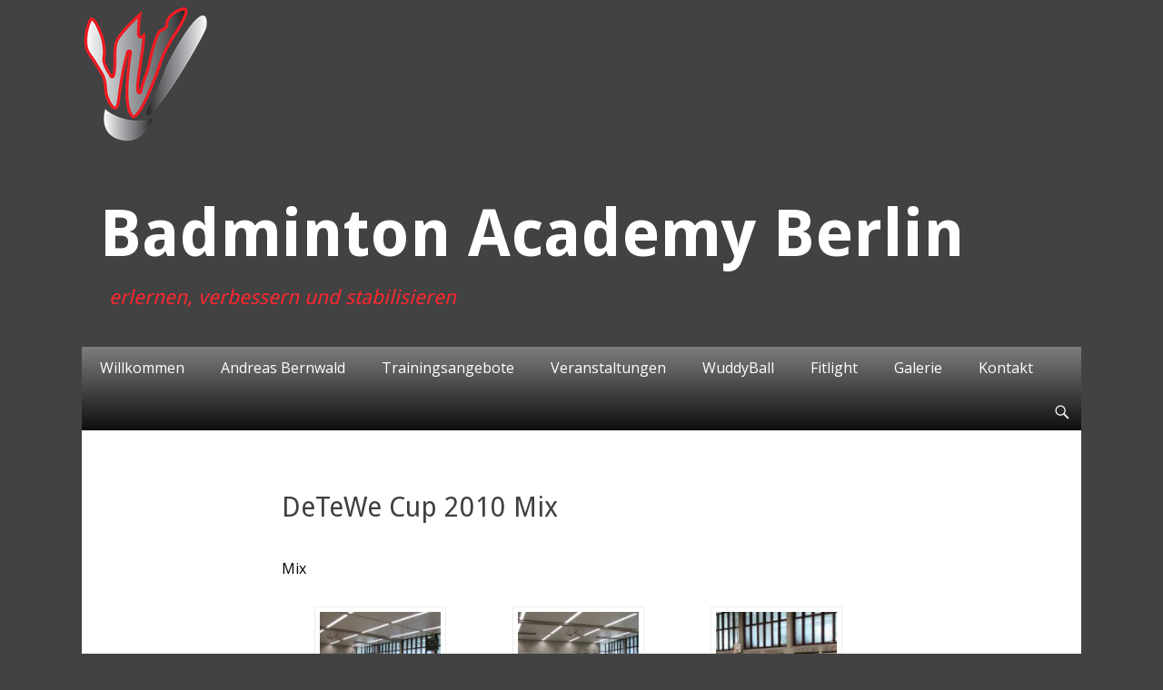

--- FILE ---
content_type: text/html; charset=UTF-8
request_url: http://www.training-badminton.de/events/detewe-cup-2010-mix/
body_size: 68931
content:
		<!DOCTYPE html>
		<html lang="de">
		
<head>
		<meta charset="UTF-8">
		<meta name="viewport" content="width=device-width, initial-scale=1, minimum-scale=1">
		<link rel="profile" href="http://gmpg.org/xfn/11">
		<link rel="pingback" href="http://www.training-badminton.de/xmlrpc.php">
		<title>DeTeWe Cup 2010 Mix &#8211; Badminton Academy Berlin</title>
<meta name='robots' content='max-image-preview:large' />
	<style>img:is([sizes="auto" i], [sizes^="auto," i]) { contain-intrinsic-size: 3000px 1500px }</style>
	<link rel='dns-prefetch' href='//fonts.googleapis.com' />
<link rel="alternate" type="application/rss+xml" title="Badminton Academy Berlin &raquo; Feed" href="http://www.training-badminton.de/feed/" />
<link rel="alternate" type="application/rss+xml" title="Badminton Academy Berlin &raquo; Kommentar-Feed" href="http://www.training-badminton.de/comments/feed/" />
<script type="text/javascript">
/* <![CDATA[ */
window._wpemojiSettings = {"baseUrl":"https:\/\/s.w.org\/images\/core\/emoji\/15.0.3\/72x72\/","ext":".png","svgUrl":"https:\/\/s.w.org\/images\/core\/emoji\/15.0.3\/svg\/","svgExt":".svg","source":{"concatemoji":"http:\/\/www.training-badminton.de\/wp-includes\/js\/wp-emoji-release.min.js?ver=6.7.4"}};
/*! This file is auto-generated */
!function(i,n){var o,s,e;function c(e){try{var t={supportTests:e,timestamp:(new Date).valueOf()};sessionStorage.setItem(o,JSON.stringify(t))}catch(e){}}function p(e,t,n){e.clearRect(0,0,e.canvas.width,e.canvas.height),e.fillText(t,0,0);var t=new Uint32Array(e.getImageData(0,0,e.canvas.width,e.canvas.height).data),r=(e.clearRect(0,0,e.canvas.width,e.canvas.height),e.fillText(n,0,0),new Uint32Array(e.getImageData(0,0,e.canvas.width,e.canvas.height).data));return t.every(function(e,t){return e===r[t]})}function u(e,t,n){switch(t){case"flag":return n(e,"\ud83c\udff3\ufe0f\u200d\u26a7\ufe0f","\ud83c\udff3\ufe0f\u200b\u26a7\ufe0f")?!1:!n(e,"\ud83c\uddfa\ud83c\uddf3","\ud83c\uddfa\u200b\ud83c\uddf3")&&!n(e,"\ud83c\udff4\udb40\udc67\udb40\udc62\udb40\udc65\udb40\udc6e\udb40\udc67\udb40\udc7f","\ud83c\udff4\u200b\udb40\udc67\u200b\udb40\udc62\u200b\udb40\udc65\u200b\udb40\udc6e\u200b\udb40\udc67\u200b\udb40\udc7f");case"emoji":return!n(e,"\ud83d\udc26\u200d\u2b1b","\ud83d\udc26\u200b\u2b1b")}return!1}function f(e,t,n){var r="undefined"!=typeof WorkerGlobalScope&&self instanceof WorkerGlobalScope?new OffscreenCanvas(300,150):i.createElement("canvas"),a=r.getContext("2d",{willReadFrequently:!0}),o=(a.textBaseline="top",a.font="600 32px Arial",{});return e.forEach(function(e){o[e]=t(a,e,n)}),o}function t(e){var t=i.createElement("script");t.src=e,t.defer=!0,i.head.appendChild(t)}"undefined"!=typeof Promise&&(o="wpEmojiSettingsSupports",s=["flag","emoji"],n.supports={everything:!0,everythingExceptFlag:!0},e=new Promise(function(e){i.addEventListener("DOMContentLoaded",e,{once:!0})}),new Promise(function(t){var n=function(){try{var e=JSON.parse(sessionStorage.getItem(o));if("object"==typeof e&&"number"==typeof e.timestamp&&(new Date).valueOf()<e.timestamp+604800&&"object"==typeof e.supportTests)return e.supportTests}catch(e){}return null}();if(!n){if("undefined"!=typeof Worker&&"undefined"!=typeof OffscreenCanvas&&"undefined"!=typeof URL&&URL.createObjectURL&&"undefined"!=typeof Blob)try{var e="postMessage("+f.toString()+"("+[JSON.stringify(s),u.toString(),p.toString()].join(",")+"));",r=new Blob([e],{type:"text/javascript"}),a=new Worker(URL.createObjectURL(r),{name:"wpTestEmojiSupports"});return void(a.onmessage=function(e){c(n=e.data),a.terminate(),t(n)})}catch(e){}c(n=f(s,u,p))}t(n)}).then(function(e){for(var t in e)n.supports[t]=e[t],n.supports.everything=n.supports.everything&&n.supports[t],"flag"!==t&&(n.supports.everythingExceptFlag=n.supports.everythingExceptFlag&&n.supports[t]);n.supports.everythingExceptFlag=n.supports.everythingExceptFlag&&!n.supports.flag,n.DOMReady=!1,n.readyCallback=function(){n.DOMReady=!0}}).then(function(){return e}).then(function(){var e;n.supports.everything||(n.readyCallback(),(e=n.source||{}).concatemoji?t(e.concatemoji):e.wpemoji&&e.twemoji&&(t(e.twemoji),t(e.wpemoji)))}))}((window,document),window._wpemojiSettings);
/* ]]> */
</script>
<style id='wp-emoji-styles-inline-css' type='text/css'>

	img.wp-smiley, img.emoji {
		display: inline !important;
		border: none !important;
		box-shadow: none !important;
		height: 1em !important;
		width: 1em !important;
		margin: 0 0.07em !important;
		vertical-align: -0.1em !important;
		background: none !important;
		padding: 0 !important;
	}
</style>
<link rel='stylesheet' id='wp-block-library-css' href='http://www.training-badminton.de/wp-includes/css/dist/block-library/style.min.css?ver=6.7.4' type='text/css' media='all' />
<style id='classic-theme-styles-inline-css' type='text/css'>
/*! This file is auto-generated */
.wp-block-button__link{color:#fff;background-color:#32373c;border-radius:9999px;box-shadow:none;text-decoration:none;padding:calc(.667em + 2px) calc(1.333em + 2px);font-size:1.125em}.wp-block-file__button{background:#32373c;color:#fff;text-decoration:none}
</style>
<style id='global-styles-inline-css' type='text/css'>
:root{--wp--preset--aspect-ratio--square: 1;--wp--preset--aspect-ratio--4-3: 4/3;--wp--preset--aspect-ratio--3-4: 3/4;--wp--preset--aspect-ratio--3-2: 3/2;--wp--preset--aspect-ratio--2-3: 2/3;--wp--preset--aspect-ratio--16-9: 16/9;--wp--preset--aspect-ratio--9-16: 9/16;--wp--preset--color--black: #000000;--wp--preset--color--cyan-bluish-gray: #abb8c3;--wp--preset--color--white: #ffffff;--wp--preset--color--pale-pink: #f78da7;--wp--preset--color--vivid-red: #cf2e2e;--wp--preset--color--luminous-vivid-orange: #ff6900;--wp--preset--color--luminous-vivid-amber: #fcb900;--wp--preset--color--light-green-cyan: #7bdcb5;--wp--preset--color--vivid-green-cyan: #00d084;--wp--preset--color--pale-cyan-blue: #8ed1fc;--wp--preset--color--vivid-cyan-blue: #0693e3;--wp--preset--color--vivid-purple: #9b51e0;--wp--preset--gradient--vivid-cyan-blue-to-vivid-purple: linear-gradient(135deg,rgba(6,147,227,1) 0%,rgb(155,81,224) 100%);--wp--preset--gradient--light-green-cyan-to-vivid-green-cyan: linear-gradient(135deg,rgb(122,220,180) 0%,rgb(0,208,130) 100%);--wp--preset--gradient--luminous-vivid-amber-to-luminous-vivid-orange: linear-gradient(135deg,rgba(252,185,0,1) 0%,rgba(255,105,0,1) 100%);--wp--preset--gradient--luminous-vivid-orange-to-vivid-red: linear-gradient(135deg,rgba(255,105,0,1) 0%,rgb(207,46,46) 100%);--wp--preset--gradient--very-light-gray-to-cyan-bluish-gray: linear-gradient(135deg,rgb(238,238,238) 0%,rgb(169,184,195) 100%);--wp--preset--gradient--cool-to-warm-spectrum: linear-gradient(135deg,rgb(74,234,220) 0%,rgb(151,120,209) 20%,rgb(207,42,186) 40%,rgb(238,44,130) 60%,rgb(251,105,98) 80%,rgb(254,248,76) 100%);--wp--preset--gradient--blush-light-purple: linear-gradient(135deg,rgb(255,206,236) 0%,rgb(152,150,240) 100%);--wp--preset--gradient--blush-bordeaux: linear-gradient(135deg,rgb(254,205,165) 0%,rgb(254,45,45) 50%,rgb(107,0,62) 100%);--wp--preset--gradient--luminous-dusk: linear-gradient(135deg,rgb(255,203,112) 0%,rgb(199,81,192) 50%,rgb(65,88,208) 100%);--wp--preset--gradient--pale-ocean: linear-gradient(135deg,rgb(255,245,203) 0%,rgb(182,227,212) 50%,rgb(51,167,181) 100%);--wp--preset--gradient--electric-grass: linear-gradient(135deg,rgb(202,248,128) 0%,rgb(113,206,126) 100%);--wp--preset--gradient--midnight: linear-gradient(135deg,rgb(2,3,129) 0%,rgb(40,116,252) 100%);--wp--preset--font-size--small: 13px;--wp--preset--font-size--medium: 20px;--wp--preset--font-size--large: 36px;--wp--preset--font-size--x-large: 42px;--wp--preset--spacing--20: 0.44rem;--wp--preset--spacing--30: 0.67rem;--wp--preset--spacing--40: 1rem;--wp--preset--spacing--50: 1.5rem;--wp--preset--spacing--60: 2.25rem;--wp--preset--spacing--70: 3.38rem;--wp--preset--spacing--80: 5.06rem;--wp--preset--shadow--natural: 6px 6px 9px rgba(0, 0, 0, 0.2);--wp--preset--shadow--deep: 12px 12px 50px rgba(0, 0, 0, 0.4);--wp--preset--shadow--sharp: 6px 6px 0px rgba(0, 0, 0, 0.2);--wp--preset--shadow--outlined: 6px 6px 0px -3px rgba(255, 255, 255, 1), 6px 6px rgba(0, 0, 0, 1);--wp--preset--shadow--crisp: 6px 6px 0px rgba(0, 0, 0, 1);}:where(.is-layout-flex){gap: 0.5em;}:where(.is-layout-grid){gap: 0.5em;}body .is-layout-flex{display: flex;}.is-layout-flex{flex-wrap: wrap;align-items: center;}.is-layout-flex > :is(*, div){margin: 0;}body .is-layout-grid{display: grid;}.is-layout-grid > :is(*, div){margin: 0;}:where(.wp-block-columns.is-layout-flex){gap: 2em;}:where(.wp-block-columns.is-layout-grid){gap: 2em;}:where(.wp-block-post-template.is-layout-flex){gap: 1.25em;}:where(.wp-block-post-template.is-layout-grid){gap: 1.25em;}.has-black-color{color: var(--wp--preset--color--black) !important;}.has-cyan-bluish-gray-color{color: var(--wp--preset--color--cyan-bluish-gray) !important;}.has-white-color{color: var(--wp--preset--color--white) !important;}.has-pale-pink-color{color: var(--wp--preset--color--pale-pink) !important;}.has-vivid-red-color{color: var(--wp--preset--color--vivid-red) !important;}.has-luminous-vivid-orange-color{color: var(--wp--preset--color--luminous-vivid-orange) !important;}.has-luminous-vivid-amber-color{color: var(--wp--preset--color--luminous-vivid-amber) !important;}.has-light-green-cyan-color{color: var(--wp--preset--color--light-green-cyan) !important;}.has-vivid-green-cyan-color{color: var(--wp--preset--color--vivid-green-cyan) !important;}.has-pale-cyan-blue-color{color: var(--wp--preset--color--pale-cyan-blue) !important;}.has-vivid-cyan-blue-color{color: var(--wp--preset--color--vivid-cyan-blue) !important;}.has-vivid-purple-color{color: var(--wp--preset--color--vivid-purple) !important;}.has-black-background-color{background-color: var(--wp--preset--color--black) !important;}.has-cyan-bluish-gray-background-color{background-color: var(--wp--preset--color--cyan-bluish-gray) !important;}.has-white-background-color{background-color: var(--wp--preset--color--white) !important;}.has-pale-pink-background-color{background-color: var(--wp--preset--color--pale-pink) !important;}.has-vivid-red-background-color{background-color: var(--wp--preset--color--vivid-red) !important;}.has-luminous-vivid-orange-background-color{background-color: var(--wp--preset--color--luminous-vivid-orange) !important;}.has-luminous-vivid-amber-background-color{background-color: var(--wp--preset--color--luminous-vivid-amber) !important;}.has-light-green-cyan-background-color{background-color: var(--wp--preset--color--light-green-cyan) !important;}.has-vivid-green-cyan-background-color{background-color: var(--wp--preset--color--vivid-green-cyan) !important;}.has-pale-cyan-blue-background-color{background-color: var(--wp--preset--color--pale-cyan-blue) !important;}.has-vivid-cyan-blue-background-color{background-color: var(--wp--preset--color--vivid-cyan-blue) !important;}.has-vivid-purple-background-color{background-color: var(--wp--preset--color--vivid-purple) !important;}.has-black-border-color{border-color: var(--wp--preset--color--black) !important;}.has-cyan-bluish-gray-border-color{border-color: var(--wp--preset--color--cyan-bluish-gray) !important;}.has-white-border-color{border-color: var(--wp--preset--color--white) !important;}.has-pale-pink-border-color{border-color: var(--wp--preset--color--pale-pink) !important;}.has-vivid-red-border-color{border-color: var(--wp--preset--color--vivid-red) !important;}.has-luminous-vivid-orange-border-color{border-color: var(--wp--preset--color--luminous-vivid-orange) !important;}.has-luminous-vivid-amber-border-color{border-color: var(--wp--preset--color--luminous-vivid-amber) !important;}.has-light-green-cyan-border-color{border-color: var(--wp--preset--color--light-green-cyan) !important;}.has-vivid-green-cyan-border-color{border-color: var(--wp--preset--color--vivid-green-cyan) !important;}.has-pale-cyan-blue-border-color{border-color: var(--wp--preset--color--pale-cyan-blue) !important;}.has-vivid-cyan-blue-border-color{border-color: var(--wp--preset--color--vivid-cyan-blue) !important;}.has-vivid-purple-border-color{border-color: var(--wp--preset--color--vivid-purple) !important;}.has-vivid-cyan-blue-to-vivid-purple-gradient-background{background: var(--wp--preset--gradient--vivid-cyan-blue-to-vivid-purple) !important;}.has-light-green-cyan-to-vivid-green-cyan-gradient-background{background: var(--wp--preset--gradient--light-green-cyan-to-vivid-green-cyan) !important;}.has-luminous-vivid-amber-to-luminous-vivid-orange-gradient-background{background: var(--wp--preset--gradient--luminous-vivid-amber-to-luminous-vivid-orange) !important;}.has-luminous-vivid-orange-to-vivid-red-gradient-background{background: var(--wp--preset--gradient--luminous-vivid-orange-to-vivid-red) !important;}.has-very-light-gray-to-cyan-bluish-gray-gradient-background{background: var(--wp--preset--gradient--very-light-gray-to-cyan-bluish-gray) !important;}.has-cool-to-warm-spectrum-gradient-background{background: var(--wp--preset--gradient--cool-to-warm-spectrum) !important;}.has-blush-light-purple-gradient-background{background: var(--wp--preset--gradient--blush-light-purple) !important;}.has-blush-bordeaux-gradient-background{background: var(--wp--preset--gradient--blush-bordeaux) !important;}.has-luminous-dusk-gradient-background{background: var(--wp--preset--gradient--luminous-dusk) !important;}.has-pale-ocean-gradient-background{background: var(--wp--preset--gradient--pale-ocean) !important;}.has-electric-grass-gradient-background{background: var(--wp--preset--gradient--electric-grass) !important;}.has-midnight-gradient-background{background: var(--wp--preset--gradient--midnight) !important;}.has-small-font-size{font-size: var(--wp--preset--font-size--small) !important;}.has-medium-font-size{font-size: var(--wp--preset--font-size--medium) !important;}.has-large-font-size{font-size: var(--wp--preset--font-size--large) !important;}.has-x-large-font-size{font-size: var(--wp--preset--font-size--x-large) !important;}
:where(.wp-block-post-template.is-layout-flex){gap: 1.25em;}:where(.wp-block-post-template.is-layout-grid){gap: 1.25em;}
:where(.wp-block-columns.is-layout-flex){gap: 2em;}:where(.wp-block-columns.is-layout-grid){gap: 2em;}
:root :where(.wp-block-pullquote){font-size: 1.5em;line-height: 1.6;}
</style>
<link rel='stylesheet' id='catchresponsive-fonts-css' href='//fonts.googleapis.com/css?family=Open+Sans%3A300%2C400%2C700%2C300italic%2C400italic%2C700italic%7CDroid+Sans%3A400%2C700&#038;subset=latin%2Clatin-ext' type='text/css' media='all' />
<link rel='stylesheet' id='catchresponsive-style-css' href='http://www.training-badminton.de/wp-content/themes/catch-responsive/style.css?ver=6.7.4' type='text/css' media='all' />
<link rel='stylesheet' id='genericons-css' href='http://www.training-badminton.de/wp-content/themes/catch-responsive/css/genericons/genericons.css?ver=3.4.1' type='text/css' media='all' />
<link rel='stylesheet' id='jquery-sidr-css' href='http://www.training-badminton.de/wp-content/themes/catch-responsive/css/jquery.sidr.light.min.css?ver=2.1.0' type='text/css' media='all' />
<!--[if lt IE 9]>
<script type="text/javascript" src="http://www.training-badminton.de/wp-content/themes/catch-responsive/js/html5.min.js?ver=3.7.3" id="catchresponsive-html5-js"></script>
<![endif]-->
<script type="text/javascript" src="http://www.training-badminton.de/wp-includes/js/jquery/jquery.min.js?ver=3.7.1" id="jquery-core-js"></script>
<script type="text/javascript" src="http://www.training-badminton.de/wp-includes/js/jquery/jquery-migrate.min.js?ver=3.4.1" id="jquery-migrate-js"></script>
<script type="text/javascript" src="http://www.training-badminton.de/wp-content/themes/catch-responsive/js/jquery.sidr.min.js?ver=2.2.1.1" id="jquery-sidr-js"></script>
<script type="text/javascript" src="http://www.training-badminton.de/wp-content/themes/catch-responsive/js/catchresponsive-custom-scripts.min.js" id="catchresponsive-custom-scripts-js"></script>
<link rel="https://api.w.org/" href="http://www.training-badminton.de/wp-json/" /><link rel="alternate" title="JSON" type="application/json" href="http://www.training-badminton.de/wp-json/wp/v2/pages/551" /><link rel="EditURI" type="application/rsd+xml" title="RSD" href="http://www.training-badminton.de/xmlrpc.php?rsd" />
<meta name="generator" content="WordPress 6.7.4" />
<link rel="canonical" href="http://www.training-badminton.de/events/detewe-cup-2010-mix/" />
<link rel='shortlink' href='http://www.training-badminton.de/?p=551' />
<link rel="alternate" title="oEmbed (JSON)" type="application/json+oembed" href="http://www.training-badminton.de/wp-json/oembed/1.0/embed?url=http%3A%2F%2Fwww.training-badminton.de%2Fevents%2Fdetewe-cup-2010-mix%2F" />
<link rel="alternate" title="oEmbed (XML)" type="text/xml+oembed" href="http://www.training-badminton.de/wp-json/oembed/1.0/embed?url=http%3A%2F%2Fwww.training-badminton.de%2Fevents%2Fdetewe-cup-2010-mix%2F&#038;format=xml" />
<!-- refreshing cache --><!-- refreshing cache -->	<style type="text/css">
				.site-title a,
			.site-description {
				color: #ffffff;
			}
		</style>
	<style type="text/css" id="custom-background-css">
body.custom-background { background-color: #424242; }
</style>
	<link rel="icon" href="http://www.training-badminton.de/wp-content/uploads/2017/04/Logo_Wuddy01.png" sizes="32x32" />
<link rel="icon" href="http://www.training-badminton.de/wp-content/uploads/2017/04/Logo_Wuddy01.png" sizes="192x192" />
<link rel="apple-touch-icon" href="http://www.training-badminton.de/wp-content/uploads/2017/04/Logo_Wuddy01.png" />
<meta name="msapplication-TileImage" content="http://www.training-badminton.de/wp-content/uploads/2017/04/Logo_Wuddy01.png" />
		<style type="text/css" id="wp-custom-css">
			/*
Füge deinen eigenen CSS-Code nach diesem Kommentar hinter dem abschließenden Schrägstrich ein. 

Klicke auf das Hilfe-Symbol oben, um mehr zu erfahren.
*/

.site-description {
	color: #fb2830;
}

.nav-primary {
z-index: 0;
}		</style>
		</head>

<body class="page-template-default page page-id-551 page-child parent-pageid-52 custom-background wp-custom-logo no-sidebar content-width excerpt-image-left mobile-menu-one">
		<div id="page" class="hfeed site">
				<header id="masthead" role="banner">
    		<div class="wrapper">
		    
    <div id="mobile-header-left-menu" class="mobile-menu-anchor primary-menu">
        <a href="#mobile-header-left-nav" id="header-left-menu" class="genericon genericon-menu">
            <span class="mobile-menu-text">Menü</span>
        </a>
    </div><!-- #mobile-header-menu -->
    <div id="site-branding" class="logo-left">
				<div id="site-logo"><a href="http://www.training-badminton.de/" class="custom-logo-link" rel="home"><img width="138" height="149" src="http://www.training-badminton.de/wp-content/uploads/2017/04/Logo_Wuddy01.png" class="custom-logo" alt="Badminton Academy Berlin" decoding="async" /></a></div><!-- #site-logo -->
		<div id="site-header">
			<h1 class="site-title"><a href="http://www.training-badminton.de/">Badminton Academy Berlin</a></h1>
			<h2 class="site-description">erlernen, verbessern und stabilisieren</h2>
		</div><!-- #site-header --></div><!-- #site-branding-->	<aside class="sidebar sidebar-header-right widget-area">
		<section class="widget widget_search" id="header-right-search">
			<div class="widget-wrap">
				
<form role="search" method="get" class="search-form" action="http://www.training-badminton.de/">
	<label>
		<span class="screen-reader-text">Suche nach:</span>
		<input type="search" class="search-field" placeholder="Suchen..." value="" name="s" title="Suche nach:">
	</label>
	<input type="submit" class="search-submit" value="Suche">
</form>			</div>
		</section>
			</aside><!-- .sidebar .header-sidebar .widget-area -->
			</div><!-- .wrapper -->
		</header><!-- #masthead -->
			<nav class="nav-primary search-enabled" role="navigation">
        <div class="wrapper">
            <h1 class="assistive-text">Primäres Menü</h1>
            <div class="screen-reader-text skip-link"><a href="#content" title="Springe zum Inhalt">Springe zum Inhalt</a></div>
            <ul id="menu-hauptmenue" class="menu catchresponsive-nav-menu"><li id="menu-item-650" class="menu-item menu-item-type-post_type menu-item-object-page menu-item-home menu-item-650"><a href="http://www.training-badminton.de/">Willkommen</a></li>
<li id="menu-item-3066" class="menu-item menu-item-type-post_type menu-item-object-page menu-item-has-children menu-item-3066"><a href="http://www.training-badminton.de/bernwald/">Andreas Bernwald</a>
<ul class="sub-menu">
	<li id="menu-item-3440" class="menu-item menu-item-type-post_type menu-item-object-page menu-item-3440"><a href="http://www.training-badminton.de/andreas-bernwald-berichte/">Berichte, Interviews &#038; Videos</a></li>
</ul>
</li>
<li id="menu-item-651" class="menu-item menu-item-type-post_type menu-item-object-page menu-item-has-children menu-item-651"><a href="http://www.training-badminton.de/training-angebote/">Trainingsangebote</a>
<ul class="sub-menu">
	<li id="menu-item-662" class="menu-item menu-item-type-post_type menu-item-object-page menu-item-662"><a href="http://www.training-badminton.de/training-angebote/einzeltraining/">Einzeltraining</a></li>
	<li id="menu-item-663" class="menu-item menu-item-type-post_type menu-item-object-page menu-item-663"><a href="http://www.training-badminton.de/training-angebote/gruppentraining/">Gruppentraining</a></li>
	<li id="menu-item-667" class="menu-item menu-item-type-post_type menu-item-object-page menu-item-667"><a href="http://www.training-badminton.de/training-angebote/trainingslager/">Trainingslager</a></li>
	<li id="menu-item-664" class="menu-item menu-item-type-post_type menu-item-object-page menu-item-664"><a href="http://www.training-badminton.de/training-angebote/vereinstraining/">Vereinstraining</a></li>
	<li id="menu-item-665" class="menu-item menu-item-type-post_type menu-item-object-page menu-item-665"><a href="http://www.training-badminton.de/training-angebote/schul-ag-schulprojekte/">Schulprojekte</a></li>
	<li id="menu-item-666" class="menu-item menu-item-type-post_type menu-item-object-page menu-item-666"><a href="http://www.training-badminton.de/training-angebote/turnierplanung/">Turnierplanung</a></li>
</ul>
</li>
<li id="menu-item-3083" class="menu-item menu-item-type-post_type menu-item-object-page menu-item-3083"><a href="http://www.training-badminton.de/veranstaltungen/">Veranstaltungen</a></li>
<li id="menu-item-3292" class="menu-item menu-item-type-post_type menu-item-object-page menu-item-has-children menu-item-3292"><a href="http://www.training-badminton.de/wuddyball/">WuddyBall</a>
<ul class="sub-menu">
	<li id="menu-item-3314" class="menu-item menu-item-type-post_type menu-item-object-page menu-item-3314"><a href="http://www.training-badminton.de/badminton/">Badminton</a></li>
	<li id="menu-item-3313" class="menu-item menu-item-type-post_type menu-item-object-page menu-item-3313"><a href="http://www.training-badminton.de/tennis/">Tennis</a></li>
	<li id="menu-item-3312" class="menu-item menu-item-type-post_type menu-item-object-page menu-item-3312"><a href="http://www.training-badminton.de/golf/">Golf</a></li>
</ul>
</li>
<li id="menu-item-3217" class="menu-item menu-item-type-post_type menu-item-object-page menu-item-3217"><a href="http://www.training-badminton.de/fitlight/">Fitlight</a></li>
<li id="menu-item-3058" class="menu-item menu-item-type-post_type menu-item-object-page current-page-ancestor menu-item-3058"><a href="http://www.training-badminton.de/events/">Galerie</a></li>
<li id="menu-item-3105" class="menu-item menu-item-type-post_type menu-item-object-page menu-item-3105"><a href="http://www.training-badminton.de/kontakt/">Kontakt</a></li>
</ul>                <div id="search-toggle" class="genericon">
                    <a class="screen-reader-text" href="#search-container">Suchen</a>
                </div>

                <div id="search-container" class="displaynone">
                    
<form role="search" method="get" class="search-form" action="http://www.training-badminton.de/">
	<label>
		<span class="screen-reader-text">Suche nach:</span>
		<input type="search" class="search-field" placeholder="Suchen..." value="" name="s" title="Suche nach:">
	</label>
	<input type="submit" class="search-submit" value="Suche">
</form>                </div>
    	</div><!-- .wrapper -->
    </nav><!-- .nav-primary -->
    <!-- Disable Header Image -->		<div id="content" class="site-content">
			<div class="wrapper">
	
	<main id="main" class="site-main" role="main">

		
			
<article id="post-551" class="post-551 page type-page status-publish hentry">
	<!-- Page/Post Single Image Disabled or No Image set in Post Thumbnail -->	<div class="entry-container">
		<header class="entry-header">
			<h1 class="entry-title">DeTeWe Cup 2010 Mix</h1>
		</header><!-- .entry-header -->

		<div class="entry-content">
			<p>Mix</p>

		<style type="text/css">
			#gallery-1 {
				margin: auto;
			}
			#gallery-1 .gallery-item {
				float: left;
				margin-top: 10px;
				text-align: center;
				width: 33%;
			}
			#gallery-1 img {
				border: 2px solid #cfcfcf;
			}
			#gallery-1 .gallery-caption {
				margin-left: 0;
			}
			/* see gallery_shortcode() in wp-includes/media.php */
		</style>
		<div id='gallery-1' class='gallery galleryid-551 gallery-columns-3 gallery-size-thumbnail'><dl class='gallery-item'>
			<dt class='gallery-icon landscape'>
				<a href='http://www.training-badminton.de/wp-content/uploads/2010/07/IMG_1261.jpg'><img decoding="async" width="145" height="145" src="http://www.training-badminton.de/wp-content/uploads/2010/07/IMG_1261-150x150.jpg" class="attachment-thumbnail size-thumbnail" alt="" srcset="http://www.training-badminton.de/wp-content/uploads/2010/07/IMG_1261-150x150.jpg 150w, http://www.training-badminton.de/wp-content/uploads/2010/07/IMG_1261-200x200.jpg 200w" sizes="(max-width: 145px) 100vw, 145px" /></a>
			</dt></dl><dl class='gallery-item'>
			<dt class='gallery-icon landscape'>
				<a href='http://www.training-badminton.de/wp-content/uploads/2010/07/IMG_1262.jpg'><img decoding="async" width="145" height="145" src="http://www.training-badminton.de/wp-content/uploads/2010/07/IMG_1262-150x150.jpg" class="attachment-thumbnail size-thumbnail" alt="" srcset="http://www.training-badminton.de/wp-content/uploads/2010/07/IMG_1262-150x150.jpg 150w, http://www.training-badminton.de/wp-content/uploads/2010/07/IMG_1262-200x200.jpg 200w" sizes="(max-width: 145px) 100vw, 145px" /></a>
			</dt></dl><dl class='gallery-item'>
			<dt class='gallery-icon landscape'>
				<a href='http://www.training-badminton.de/wp-content/uploads/2010/07/IMG_1263.jpg'><img decoding="async" width="145" height="145" src="http://www.training-badminton.de/wp-content/uploads/2010/07/IMG_1263-150x150.jpg" class="attachment-thumbnail size-thumbnail" alt="" srcset="http://www.training-badminton.de/wp-content/uploads/2010/07/IMG_1263-150x150.jpg 150w, http://www.training-badminton.de/wp-content/uploads/2010/07/IMG_1263-200x200.jpg 200w" sizes="(max-width: 145px) 100vw, 145px" /></a>
			</dt></dl><br style="clear: both" /><dl class='gallery-item'>
			<dt class='gallery-icon landscape'>
				<a href='http://www.training-badminton.de/wp-content/uploads/2010/07/IMG_1264.jpg'><img loading="lazy" decoding="async" width="145" height="145" src="http://www.training-badminton.de/wp-content/uploads/2010/07/IMG_1264-150x150.jpg" class="attachment-thumbnail size-thumbnail" alt="" srcset="http://www.training-badminton.de/wp-content/uploads/2010/07/IMG_1264-150x150.jpg 150w, http://www.training-badminton.de/wp-content/uploads/2010/07/IMG_1264-200x200.jpg 200w" sizes="auto, (max-width: 145px) 100vw, 145px" /></a>
			</dt></dl><dl class='gallery-item'>
			<dt class='gallery-icon landscape'>
				<a href='http://www.training-badminton.de/wp-content/uploads/2010/07/IMG_1265.jpg'><img loading="lazy" decoding="async" width="145" height="145" src="http://www.training-badminton.de/wp-content/uploads/2010/07/IMG_1265-150x150.jpg" class="attachment-thumbnail size-thumbnail" alt="" srcset="http://www.training-badminton.de/wp-content/uploads/2010/07/IMG_1265-150x150.jpg 150w, http://www.training-badminton.de/wp-content/uploads/2010/07/IMG_1265-200x200.jpg 200w" sizes="auto, (max-width: 145px) 100vw, 145px" /></a>
			</dt></dl><dl class='gallery-item'>
			<dt class='gallery-icon landscape'>
				<a href='http://www.training-badminton.de/wp-content/uploads/2010/07/IMG_1266.jpg'><img loading="lazy" decoding="async" width="145" height="145" src="http://www.training-badminton.de/wp-content/uploads/2010/07/IMG_1266-150x150.jpg" class="attachment-thumbnail size-thumbnail" alt="" srcset="http://www.training-badminton.de/wp-content/uploads/2010/07/IMG_1266-150x150.jpg 150w, http://www.training-badminton.de/wp-content/uploads/2010/07/IMG_1266-200x200.jpg 200w" sizes="auto, (max-width: 145px) 100vw, 145px" /></a>
			</dt></dl><br style="clear: both" /><dl class='gallery-item'>
			<dt class='gallery-icon landscape'>
				<a href='http://www.training-badminton.de/wp-content/uploads/2010/07/IMG_1267.jpg'><img loading="lazy" decoding="async" width="145" height="145" src="http://www.training-badminton.de/wp-content/uploads/2010/07/IMG_1267-150x150.jpg" class="attachment-thumbnail size-thumbnail" alt="" srcset="http://www.training-badminton.de/wp-content/uploads/2010/07/IMG_1267-150x150.jpg 150w, http://www.training-badminton.de/wp-content/uploads/2010/07/IMG_1267-200x200.jpg 200w" sizes="auto, (max-width: 145px) 100vw, 145px" /></a>
			</dt></dl><dl class='gallery-item'>
			<dt class='gallery-icon landscape'>
				<a href='http://www.training-badminton.de/wp-content/uploads/2010/07/IMG_1268.jpg'><img loading="lazy" decoding="async" width="145" height="145" src="http://www.training-badminton.de/wp-content/uploads/2010/07/IMG_1268-150x150.jpg" class="attachment-thumbnail size-thumbnail" alt="" srcset="http://www.training-badminton.de/wp-content/uploads/2010/07/IMG_1268-150x150.jpg 150w, http://www.training-badminton.de/wp-content/uploads/2010/07/IMG_1268-200x200.jpg 200w" sizes="auto, (max-width: 145px) 100vw, 145px" /></a>
			</dt></dl><dl class='gallery-item'>
			<dt class='gallery-icon landscape'>
				<a href='http://www.training-badminton.de/wp-content/uploads/2010/07/IMG_1269.jpg'><img loading="lazy" decoding="async" width="145" height="145" src="http://www.training-badminton.de/wp-content/uploads/2010/07/IMG_1269-150x150.jpg" class="attachment-thumbnail size-thumbnail" alt="" srcset="http://www.training-badminton.de/wp-content/uploads/2010/07/IMG_1269-150x150.jpg 150w, http://www.training-badminton.de/wp-content/uploads/2010/07/IMG_1269-200x200.jpg 200w" sizes="auto, (max-width: 145px) 100vw, 145px" /></a>
			</dt></dl><br style="clear: both" /><dl class='gallery-item'>
			<dt class='gallery-icon landscape'>
				<a href='http://www.training-badminton.de/wp-content/uploads/2010/07/IMG_1270.jpg'><img loading="lazy" decoding="async" width="145" height="145" src="http://www.training-badminton.de/wp-content/uploads/2010/07/IMG_1270-150x150.jpg" class="attachment-thumbnail size-thumbnail" alt="" srcset="http://www.training-badminton.de/wp-content/uploads/2010/07/IMG_1270-150x150.jpg 150w, http://www.training-badminton.de/wp-content/uploads/2010/07/IMG_1270-200x200.jpg 200w" sizes="auto, (max-width: 145px) 100vw, 145px" /></a>
			</dt></dl><dl class='gallery-item'>
			<dt class='gallery-icon landscape'>
				<a href='http://www.training-badminton.de/wp-content/uploads/2010/07/IMG_1271.jpg'><img loading="lazy" decoding="async" width="145" height="145" src="http://www.training-badminton.de/wp-content/uploads/2010/07/IMG_1271-150x150.jpg" class="attachment-thumbnail size-thumbnail" alt="" srcset="http://www.training-badminton.de/wp-content/uploads/2010/07/IMG_1271-150x150.jpg 150w, http://www.training-badminton.de/wp-content/uploads/2010/07/IMG_1271-200x200.jpg 200w" sizes="auto, (max-width: 145px) 100vw, 145px" /></a>
			</dt></dl><dl class='gallery-item'>
			<dt class='gallery-icon landscape'>
				<a href='http://www.training-badminton.de/wp-content/uploads/2010/07/IMG_1272.jpg'><img loading="lazy" decoding="async" width="145" height="145" src="http://www.training-badminton.de/wp-content/uploads/2010/07/IMG_1272-150x150.jpg" class="attachment-thumbnail size-thumbnail" alt="" srcset="http://www.training-badminton.de/wp-content/uploads/2010/07/IMG_1272-150x150.jpg 150w, http://www.training-badminton.de/wp-content/uploads/2010/07/IMG_1272-200x200.jpg 200w" sizes="auto, (max-width: 145px) 100vw, 145px" /></a>
			</dt></dl><br style="clear: both" /><dl class='gallery-item'>
			<dt class='gallery-icon landscape'>
				<a href='http://www.training-badminton.de/wp-content/uploads/2010/07/IMG_1273.jpg'><img loading="lazy" decoding="async" width="145" height="145" src="http://www.training-badminton.de/wp-content/uploads/2010/07/IMG_1273-150x150.jpg" class="attachment-thumbnail size-thumbnail" alt="" srcset="http://www.training-badminton.de/wp-content/uploads/2010/07/IMG_1273-150x150.jpg 150w, http://www.training-badminton.de/wp-content/uploads/2010/07/IMG_1273-200x200.jpg 200w" sizes="auto, (max-width: 145px) 100vw, 145px" /></a>
			</dt></dl><dl class='gallery-item'>
			<dt class='gallery-icon landscape'>
				<a href='http://www.training-badminton.de/wp-content/uploads/2010/07/IMG_1274.jpg'><img loading="lazy" decoding="async" width="145" height="145" src="http://www.training-badminton.de/wp-content/uploads/2010/07/IMG_1274-150x150.jpg" class="attachment-thumbnail size-thumbnail" alt="" srcset="http://www.training-badminton.de/wp-content/uploads/2010/07/IMG_1274-150x150.jpg 150w, http://www.training-badminton.de/wp-content/uploads/2010/07/IMG_1274-200x200.jpg 200w" sizes="auto, (max-width: 145px) 100vw, 145px" /></a>
			</dt></dl><dl class='gallery-item'>
			<dt class='gallery-icon landscape'>
				<a href='http://www.training-badminton.de/wp-content/uploads/2010/07/IMG_1275.jpg'><img loading="lazy" decoding="async" width="145" height="145" src="http://www.training-badminton.de/wp-content/uploads/2010/07/IMG_1275-150x150.jpg" class="attachment-thumbnail size-thumbnail" alt="" srcset="http://www.training-badminton.de/wp-content/uploads/2010/07/IMG_1275-150x150.jpg 150w, http://www.training-badminton.de/wp-content/uploads/2010/07/IMG_1275-200x200.jpg 200w" sizes="auto, (max-width: 145px) 100vw, 145px" /></a>
			</dt></dl><br style="clear: both" /><dl class='gallery-item'>
			<dt class='gallery-icon landscape'>
				<a href='http://www.training-badminton.de/wp-content/uploads/2010/07/IMG_1276.jpg'><img loading="lazy" decoding="async" width="145" height="145" src="http://www.training-badminton.de/wp-content/uploads/2010/07/IMG_1276-150x150.jpg" class="attachment-thumbnail size-thumbnail" alt="" srcset="http://www.training-badminton.de/wp-content/uploads/2010/07/IMG_1276-150x150.jpg 150w, http://www.training-badminton.de/wp-content/uploads/2010/07/IMG_1276-200x200.jpg 200w" sizes="auto, (max-width: 145px) 100vw, 145px" /></a>
			</dt></dl><dl class='gallery-item'>
			<dt class='gallery-icon landscape'>
				<a href='http://www.training-badminton.de/wp-content/uploads/2010/07/IMG_1277.jpg'><img loading="lazy" decoding="async" width="145" height="145" src="http://www.training-badminton.de/wp-content/uploads/2010/07/IMG_1277-150x150.jpg" class="attachment-thumbnail size-thumbnail" alt="" srcset="http://www.training-badminton.de/wp-content/uploads/2010/07/IMG_1277-150x150.jpg 150w, http://www.training-badminton.de/wp-content/uploads/2010/07/IMG_1277-200x200.jpg 200w" sizes="auto, (max-width: 145px) 100vw, 145px" /></a>
			</dt></dl><dl class='gallery-item'>
			<dt class='gallery-icon landscape'>
				<a href='http://www.training-badminton.de/wp-content/uploads/2010/07/IMG_1278.jpg'><img loading="lazy" decoding="async" width="145" height="145" src="http://www.training-badminton.de/wp-content/uploads/2010/07/IMG_1278-150x150.jpg" class="attachment-thumbnail size-thumbnail" alt="" srcset="http://www.training-badminton.de/wp-content/uploads/2010/07/IMG_1278-150x150.jpg 150w, http://www.training-badminton.de/wp-content/uploads/2010/07/IMG_1278-200x200.jpg 200w" sizes="auto, (max-width: 145px) 100vw, 145px" /></a>
			</dt></dl><br style="clear: both" /><dl class='gallery-item'>
			<dt class='gallery-icon landscape'>
				<a href='http://www.training-badminton.de/wp-content/uploads/2010/07/IMG_1279.jpg'><img loading="lazy" decoding="async" width="145" height="145" src="http://www.training-badminton.de/wp-content/uploads/2010/07/IMG_1279-150x150.jpg" class="attachment-thumbnail size-thumbnail" alt="" srcset="http://www.training-badminton.de/wp-content/uploads/2010/07/IMG_1279-150x150.jpg 150w, http://www.training-badminton.de/wp-content/uploads/2010/07/IMG_1279-200x200.jpg 200w" sizes="auto, (max-width: 145px) 100vw, 145px" /></a>
			</dt></dl><dl class='gallery-item'>
			<dt class='gallery-icon landscape'>
				<a href='http://www.training-badminton.de/wp-content/uploads/2010/07/IMG_1280.jpg'><img loading="lazy" decoding="async" width="145" height="81" src="http://www.training-badminton.de/wp-content/uploads/2010/07/IMG_1280-150x84.jpg" class="attachment-thumbnail size-thumbnail" alt="" srcset="http://www.training-badminton.de/wp-content/uploads/2010/07/IMG_1280-150x84.jpg 150w, http://www.training-badminton.de/wp-content/uploads/2010/07/IMG_1280-300x168.jpg 300w, http://www.training-badminton.de/wp-content/uploads/2010/07/IMG_1280.jpg 1024w" sizes="auto, (max-width: 145px) 100vw, 145px" /></a>
			</dt></dl><dl class='gallery-item'>
			<dt class='gallery-icon landscape'>
				<a href='http://www.training-badminton.de/wp-content/uploads/2010/07/IMG_1281.jpg'><img loading="lazy" decoding="async" width="145" height="81" src="http://www.training-badminton.de/wp-content/uploads/2010/07/IMG_1281-150x84.jpg" class="attachment-thumbnail size-thumbnail" alt="" srcset="http://www.training-badminton.de/wp-content/uploads/2010/07/IMG_1281-150x84.jpg 150w, http://www.training-badminton.de/wp-content/uploads/2010/07/IMG_1281-300x168.jpg 300w, http://www.training-badminton.de/wp-content/uploads/2010/07/IMG_1281.jpg 1024w" sizes="auto, (max-width: 145px) 100vw, 145px" /></a>
			</dt></dl><br style="clear: both" /><dl class='gallery-item'>
			<dt class='gallery-icon landscape'>
				<a href='http://www.training-badminton.de/wp-content/uploads/2010/07/IMG_1283.jpg'><img loading="lazy" decoding="async" width="145" height="81" src="http://www.training-badminton.de/wp-content/uploads/2010/07/IMG_1283-150x84.jpg" class="attachment-thumbnail size-thumbnail" alt="" srcset="http://www.training-badminton.de/wp-content/uploads/2010/07/IMG_1283-150x84.jpg 150w, http://www.training-badminton.de/wp-content/uploads/2010/07/IMG_1283-300x168.jpg 300w, http://www.training-badminton.de/wp-content/uploads/2010/07/IMG_1283.jpg 1024w" sizes="auto, (max-width: 145px) 100vw, 145px" /></a>
			</dt></dl><dl class='gallery-item'>
			<dt class='gallery-icon landscape'>
				<a href='http://www.training-badminton.de/wp-content/uploads/2010/07/IMG_1284.jpg'><img loading="lazy" decoding="async" width="145" height="81" src="http://www.training-badminton.de/wp-content/uploads/2010/07/IMG_1284-150x84.jpg" class="attachment-thumbnail size-thumbnail" alt="" srcset="http://www.training-badminton.de/wp-content/uploads/2010/07/IMG_1284-150x84.jpg 150w, http://www.training-badminton.de/wp-content/uploads/2010/07/IMG_1284-300x168.jpg 300w, http://www.training-badminton.de/wp-content/uploads/2010/07/IMG_1284.jpg 1024w" sizes="auto, (max-width: 145px) 100vw, 145px" /></a>
			</dt></dl><dl class='gallery-item'>
			<dt class='gallery-icon landscape'>
				<a href='http://www.training-badminton.de/wp-content/uploads/2010/07/IMG_1285.jpg'><img loading="lazy" decoding="async" width="145" height="81" src="http://www.training-badminton.de/wp-content/uploads/2010/07/IMG_1285-150x84.jpg" class="attachment-thumbnail size-thumbnail" alt="" srcset="http://www.training-badminton.de/wp-content/uploads/2010/07/IMG_1285-150x84.jpg 150w, http://www.training-badminton.de/wp-content/uploads/2010/07/IMG_1285-300x168.jpg 300w, http://www.training-badminton.de/wp-content/uploads/2010/07/IMG_1285.jpg 1024w" sizes="auto, (max-width: 145px) 100vw, 145px" /></a>
			</dt></dl><br style="clear: both" /><dl class='gallery-item'>
			<dt class='gallery-icon landscape'>
				<a href='http://www.training-badminton.de/wp-content/uploads/2010/07/IMG_1286.jpg'><img loading="lazy" decoding="async" width="145" height="81" src="http://www.training-badminton.de/wp-content/uploads/2010/07/IMG_1286-150x84.jpg" class="attachment-thumbnail size-thumbnail" alt="" srcset="http://www.training-badminton.de/wp-content/uploads/2010/07/IMG_1286-150x84.jpg 150w, http://www.training-badminton.de/wp-content/uploads/2010/07/IMG_1286-300x168.jpg 300w, http://www.training-badminton.de/wp-content/uploads/2010/07/IMG_1286.jpg 1024w" sizes="auto, (max-width: 145px) 100vw, 145px" /></a>
			</dt></dl><dl class='gallery-item'>
			<dt class='gallery-icon landscape'>
				<a href='http://www.training-badminton.de/wp-content/uploads/2010/07/IMG_1287.jpg'><img loading="lazy" decoding="async" width="145" height="81" src="http://www.training-badminton.de/wp-content/uploads/2010/07/IMG_1287-150x84.jpg" class="attachment-thumbnail size-thumbnail" alt="" srcset="http://www.training-badminton.de/wp-content/uploads/2010/07/IMG_1287-150x84.jpg 150w, http://www.training-badminton.de/wp-content/uploads/2010/07/IMG_1287-300x168.jpg 300w, http://www.training-badminton.de/wp-content/uploads/2010/07/IMG_1287.jpg 1024w" sizes="auto, (max-width: 145px) 100vw, 145px" /></a>
			</dt></dl><dl class='gallery-item'>
			<dt class='gallery-icon landscape'>
				<a href='http://www.training-badminton.de/wp-content/uploads/2010/07/IMG_1288.jpg'><img loading="lazy" decoding="async" width="145" height="81" src="http://www.training-badminton.de/wp-content/uploads/2010/07/IMG_1288-150x84.jpg" class="attachment-thumbnail size-thumbnail" alt="" srcset="http://www.training-badminton.de/wp-content/uploads/2010/07/IMG_1288-150x84.jpg 150w, http://www.training-badminton.de/wp-content/uploads/2010/07/IMG_1288-300x168.jpg 300w, http://www.training-badminton.de/wp-content/uploads/2010/07/IMG_1288.jpg 1024w" sizes="auto, (max-width: 145px) 100vw, 145px" /></a>
			</dt></dl><br style="clear: both" /><dl class='gallery-item'>
			<dt class='gallery-icon landscape'>
				<a href='http://www.training-badminton.de/wp-content/uploads/2010/07/IMG_1289.jpg'><img loading="lazy" decoding="async" width="145" height="81" src="http://www.training-badminton.de/wp-content/uploads/2010/07/IMG_1289-150x84.jpg" class="attachment-thumbnail size-thumbnail" alt="" srcset="http://www.training-badminton.de/wp-content/uploads/2010/07/IMG_1289-150x84.jpg 150w, http://www.training-badminton.de/wp-content/uploads/2010/07/IMG_1289-300x168.jpg 300w, http://www.training-badminton.de/wp-content/uploads/2010/07/IMG_1289.jpg 1024w" sizes="auto, (max-width: 145px) 100vw, 145px" /></a>
			</dt></dl><dl class='gallery-item'>
			<dt class='gallery-icon landscape'>
				<a href='http://www.training-badminton.de/wp-content/uploads/2010/07/IMG_1290.jpg'><img loading="lazy" decoding="async" width="145" height="81" src="http://www.training-badminton.de/wp-content/uploads/2010/07/IMG_1290-150x84.jpg" class="attachment-thumbnail size-thumbnail" alt="" srcset="http://www.training-badminton.de/wp-content/uploads/2010/07/IMG_1290-150x84.jpg 150w, http://www.training-badminton.de/wp-content/uploads/2010/07/IMG_1290-300x168.jpg 300w, http://www.training-badminton.de/wp-content/uploads/2010/07/IMG_1290.jpg 1024w" sizes="auto, (max-width: 145px) 100vw, 145px" /></a>
			</dt></dl><dl class='gallery-item'>
			<dt class='gallery-icon landscape'>
				<a href='http://www.training-badminton.de/wp-content/uploads/2010/07/IMG_1291.jpg'><img loading="lazy" decoding="async" width="145" height="81" src="http://www.training-badminton.de/wp-content/uploads/2010/07/IMG_1291-150x84.jpg" class="attachment-thumbnail size-thumbnail" alt="" srcset="http://www.training-badminton.de/wp-content/uploads/2010/07/IMG_1291-150x84.jpg 150w, http://www.training-badminton.de/wp-content/uploads/2010/07/IMG_1291-300x168.jpg 300w, http://www.training-badminton.de/wp-content/uploads/2010/07/IMG_1291.jpg 1024w" sizes="auto, (max-width: 145px) 100vw, 145px" /></a>
			</dt></dl><br style="clear: both" /><dl class='gallery-item'>
			<dt class='gallery-icon landscape'>
				<a href='http://www.training-badminton.de/wp-content/uploads/2010/07/IMG_1293.jpg'><img loading="lazy" decoding="async" width="145" height="81" src="http://www.training-badminton.de/wp-content/uploads/2010/07/IMG_1293-150x84.jpg" class="attachment-thumbnail size-thumbnail" alt="" srcset="http://www.training-badminton.de/wp-content/uploads/2010/07/IMG_1293-150x84.jpg 150w, http://www.training-badminton.de/wp-content/uploads/2010/07/IMG_1293-300x168.jpg 300w, http://www.training-badminton.de/wp-content/uploads/2010/07/IMG_1293.jpg 1024w" sizes="auto, (max-width: 145px) 100vw, 145px" /></a>
			</dt></dl><dl class='gallery-item'>
			<dt class='gallery-icon landscape'>
				<a href='http://www.training-badminton.de/wp-content/uploads/2010/07/IMG_1295.jpg'><img loading="lazy" decoding="async" width="145" height="81" src="http://www.training-badminton.de/wp-content/uploads/2010/07/IMG_1295-150x84.jpg" class="attachment-thumbnail size-thumbnail" alt="" srcset="http://www.training-badminton.de/wp-content/uploads/2010/07/IMG_1295-150x84.jpg 150w, http://www.training-badminton.de/wp-content/uploads/2010/07/IMG_1295-300x168.jpg 300w, http://www.training-badminton.de/wp-content/uploads/2010/07/IMG_1295.jpg 1024w" sizes="auto, (max-width: 145px) 100vw, 145px" /></a>
			</dt></dl><dl class='gallery-item'>
			<dt class='gallery-icon landscape'>
				<a href='http://www.training-badminton.de/wp-content/uploads/2010/07/IMG_1297.jpg'><img loading="lazy" decoding="async" width="145" height="81" src="http://www.training-badminton.de/wp-content/uploads/2010/07/IMG_1297-150x84.jpg" class="attachment-thumbnail size-thumbnail" alt="" srcset="http://www.training-badminton.de/wp-content/uploads/2010/07/IMG_1297-150x84.jpg 150w, http://www.training-badminton.de/wp-content/uploads/2010/07/IMG_1297-300x168.jpg 300w, http://www.training-badminton.de/wp-content/uploads/2010/07/IMG_1297.jpg 1024w" sizes="auto, (max-width: 145px) 100vw, 145px" /></a>
			</dt></dl><br style="clear: both" /><dl class='gallery-item'>
			<dt class='gallery-icon landscape'>
				<a href='http://www.training-badminton.de/wp-content/uploads/2010/07/IMG_1298.jpg'><img loading="lazy" decoding="async" width="145" height="145" src="http://www.training-badminton.de/wp-content/uploads/2010/07/IMG_1298-150x150.jpg" class="attachment-thumbnail size-thumbnail" alt="" srcset="http://www.training-badminton.de/wp-content/uploads/2010/07/IMG_1298-150x150.jpg 150w, http://www.training-badminton.de/wp-content/uploads/2010/07/IMG_1298-200x200.jpg 200w" sizes="auto, (max-width: 145px) 100vw, 145px" /></a>
			</dt></dl><dl class='gallery-item'>
			<dt class='gallery-icon landscape'>
				<a href='http://www.training-badminton.de/wp-content/uploads/2010/07/IMG_1300.jpg'><img loading="lazy" decoding="async" width="145" height="145" src="http://www.training-badminton.de/wp-content/uploads/2010/07/IMG_1300-150x150.jpg" class="attachment-thumbnail size-thumbnail" alt="" srcset="http://www.training-badminton.de/wp-content/uploads/2010/07/IMG_1300-150x150.jpg 150w, http://www.training-badminton.de/wp-content/uploads/2010/07/IMG_1300-200x200.jpg 200w" sizes="auto, (max-width: 145px) 100vw, 145px" /></a>
			</dt></dl><dl class='gallery-item'>
			<dt class='gallery-icon landscape'>
				<a href='http://www.training-badminton.de/wp-content/uploads/2010/07/IMG_1301.jpg'><img loading="lazy" decoding="async" width="145" height="145" src="http://www.training-badminton.de/wp-content/uploads/2010/07/IMG_1301-150x150.jpg" class="attachment-thumbnail size-thumbnail" alt="" srcset="http://www.training-badminton.de/wp-content/uploads/2010/07/IMG_1301-150x150.jpg 150w, http://www.training-badminton.de/wp-content/uploads/2010/07/IMG_1301-200x200.jpg 200w" sizes="auto, (max-width: 145px) 100vw, 145px" /></a>
			</dt></dl><br style="clear: both" /><dl class='gallery-item'>
			<dt class='gallery-icon landscape'>
				<a href='http://www.training-badminton.de/wp-content/uploads/2010/07/IMG_1304.jpg'><img loading="lazy" decoding="async" width="145" height="145" src="http://www.training-badminton.de/wp-content/uploads/2010/07/IMG_1304-150x150.jpg" class="attachment-thumbnail size-thumbnail" alt="" srcset="http://www.training-badminton.de/wp-content/uploads/2010/07/IMG_1304-150x150.jpg 150w, http://www.training-badminton.de/wp-content/uploads/2010/07/IMG_1304-200x200.jpg 200w" sizes="auto, (max-width: 145px) 100vw, 145px" /></a>
			</dt></dl><dl class='gallery-item'>
			<dt class='gallery-icon landscape'>
				<a href='http://www.training-badminton.de/wp-content/uploads/2010/07/IMG_1308.jpg'><img loading="lazy" decoding="async" width="145" height="145" src="http://www.training-badminton.de/wp-content/uploads/2010/07/IMG_1308-150x150.jpg" class="attachment-thumbnail size-thumbnail" alt="" srcset="http://www.training-badminton.de/wp-content/uploads/2010/07/IMG_1308-150x150.jpg 150w, http://www.training-badminton.de/wp-content/uploads/2010/07/IMG_1308-200x200.jpg 200w" sizes="auto, (max-width: 145px) 100vw, 145px" /></a>
			</dt></dl><dl class='gallery-item'>
			<dt class='gallery-icon landscape'>
				<a href='http://www.training-badminton.de/wp-content/uploads/2010/07/IMG_1311.jpg'><img loading="lazy" decoding="async" width="145" height="81" src="http://www.training-badminton.de/wp-content/uploads/2010/07/IMG_1311-150x84.jpg" class="attachment-thumbnail size-thumbnail" alt="" srcset="http://www.training-badminton.de/wp-content/uploads/2010/07/IMG_1311-150x84.jpg 150w, http://www.training-badminton.de/wp-content/uploads/2010/07/IMG_1311-300x168.jpg 300w, http://www.training-badminton.de/wp-content/uploads/2010/07/IMG_1311.jpg 1024w" sizes="auto, (max-width: 145px) 100vw, 145px" /></a>
			</dt></dl><br style="clear: both" /><dl class='gallery-item'>
			<dt class='gallery-icon landscape'>
				<a href='http://www.training-badminton.de/wp-content/uploads/2010/07/IMG_1312.jpg'><img loading="lazy" decoding="async" width="145" height="81" src="http://www.training-badminton.de/wp-content/uploads/2010/07/IMG_1312-150x84.jpg" class="attachment-thumbnail size-thumbnail" alt="" srcset="http://www.training-badminton.de/wp-content/uploads/2010/07/IMG_1312-150x84.jpg 150w, http://www.training-badminton.de/wp-content/uploads/2010/07/IMG_1312-300x168.jpg 300w, http://www.training-badminton.de/wp-content/uploads/2010/07/IMG_1312.jpg 1024w" sizes="auto, (max-width: 145px) 100vw, 145px" /></a>
			</dt></dl><dl class='gallery-item'>
			<dt class='gallery-icon landscape'>
				<a href='http://www.training-badminton.de/wp-content/uploads/2010/07/IMG_1313.jpg'><img loading="lazy" decoding="async" width="145" height="81" src="http://www.training-badminton.de/wp-content/uploads/2010/07/IMG_1313-150x84.jpg" class="attachment-thumbnail size-thumbnail" alt="" srcset="http://www.training-badminton.de/wp-content/uploads/2010/07/IMG_1313-150x84.jpg 150w, http://www.training-badminton.de/wp-content/uploads/2010/07/IMG_1313-300x168.jpg 300w, http://www.training-badminton.de/wp-content/uploads/2010/07/IMG_1313.jpg 1024w" sizes="auto, (max-width: 145px) 100vw, 145px" /></a>
			</dt></dl><dl class='gallery-item'>
			<dt class='gallery-icon landscape'>
				<a href='http://www.training-badminton.de/wp-content/uploads/2010/07/IMG_1315.jpg'><img loading="lazy" decoding="async" width="145" height="81" src="http://www.training-badminton.de/wp-content/uploads/2010/07/IMG_1315-150x84.jpg" class="attachment-thumbnail size-thumbnail" alt="" srcset="http://www.training-badminton.de/wp-content/uploads/2010/07/IMG_1315-150x84.jpg 150w, http://www.training-badminton.de/wp-content/uploads/2010/07/IMG_1315-300x168.jpg 300w, http://www.training-badminton.de/wp-content/uploads/2010/07/IMG_1315.jpg 1024w" sizes="auto, (max-width: 145px) 100vw, 145px" /></a>
			</dt></dl><br style="clear: both" /><dl class='gallery-item'>
			<dt class='gallery-icon landscape'>
				<a href='http://www.training-badminton.de/wp-content/uploads/2010/07/IMG_1317.jpg'><img loading="lazy" decoding="async" width="145" height="81" src="http://www.training-badminton.de/wp-content/uploads/2010/07/IMG_1317-150x84.jpg" class="attachment-thumbnail size-thumbnail" alt="" srcset="http://www.training-badminton.de/wp-content/uploads/2010/07/IMG_1317-150x84.jpg 150w, http://www.training-badminton.de/wp-content/uploads/2010/07/IMG_1317-300x168.jpg 300w, http://www.training-badminton.de/wp-content/uploads/2010/07/IMG_1317.jpg 1024w" sizes="auto, (max-width: 145px) 100vw, 145px" /></a>
			</dt></dl><dl class='gallery-item'>
			<dt class='gallery-icon landscape'>
				<a href='http://www.training-badminton.de/wp-content/uploads/2010/07/IMG_1318.jpg'><img loading="lazy" decoding="async" width="145" height="81" src="http://www.training-badminton.de/wp-content/uploads/2010/07/IMG_1318-150x84.jpg" class="attachment-thumbnail size-thumbnail" alt="" srcset="http://www.training-badminton.de/wp-content/uploads/2010/07/IMG_1318-150x84.jpg 150w, http://www.training-badminton.de/wp-content/uploads/2010/07/IMG_1318-300x168.jpg 300w, http://www.training-badminton.de/wp-content/uploads/2010/07/IMG_1318.jpg 1024w" sizes="auto, (max-width: 145px) 100vw, 145px" /></a>
			</dt></dl><dl class='gallery-item'>
			<dt class='gallery-icon landscape'>
				<a href='http://www.training-badminton.de/wp-content/uploads/2010/07/IMG_1320.jpg'><img loading="lazy" decoding="async" width="145" height="81" src="http://www.training-badminton.de/wp-content/uploads/2010/07/IMG_1320-150x84.jpg" class="attachment-thumbnail size-thumbnail" alt="" srcset="http://www.training-badminton.de/wp-content/uploads/2010/07/IMG_1320-150x84.jpg 150w, http://www.training-badminton.de/wp-content/uploads/2010/07/IMG_1320-300x168.jpg 300w, http://www.training-badminton.de/wp-content/uploads/2010/07/IMG_1320.jpg 1024w" sizes="auto, (max-width: 145px) 100vw, 145px" /></a>
			</dt></dl><br style="clear: both" /><dl class='gallery-item'>
			<dt class='gallery-icon landscape'>
				<a href='http://www.training-badminton.de/wp-content/uploads/2010/07/IMG_1321.jpg'><img loading="lazy" decoding="async" width="145" height="81" src="http://www.training-badminton.de/wp-content/uploads/2010/07/IMG_1321-150x84.jpg" class="attachment-thumbnail size-thumbnail" alt="" srcset="http://www.training-badminton.de/wp-content/uploads/2010/07/IMG_1321-150x84.jpg 150w, http://www.training-badminton.de/wp-content/uploads/2010/07/IMG_1321-300x168.jpg 300w, http://www.training-badminton.de/wp-content/uploads/2010/07/IMG_1321.jpg 1024w" sizes="auto, (max-width: 145px) 100vw, 145px" /></a>
			</dt></dl><dl class='gallery-item'>
			<dt class='gallery-icon landscape'>
				<a href='http://www.training-badminton.de/wp-content/uploads/2010/07/IMG_1322.jpg'><img loading="lazy" decoding="async" width="145" height="81" src="http://www.training-badminton.de/wp-content/uploads/2010/07/IMG_1322-150x84.jpg" class="attachment-thumbnail size-thumbnail" alt="" srcset="http://www.training-badminton.de/wp-content/uploads/2010/07/IMG_1322-150x84.jpg 150w, http://www.training-badminton.de/wp-content/uploads/2010/07/IMG_1322-300x168.jpg 300w, http://www.training-badminton.de/wp-content/uploads/2010/07/IMG_1322.jpg 1024w" sizes="auto, (max-width: 145px) 100vw, 145px" /></a>
			</dt></dl><dl class='gallery-item'>
			<dt class='gallery-icon landscape'>
				<a href='http://www.training-badminton.de/wp-content/uploads/2010/07/IMG_1325.jpg'><img loading="lazy" decoding="async" width="145" height="81" src="http://www.training-badminton.de/wp-content/uploads/2010/07/IMG_1325-150x84.jpg" class="attachment-thumbnail size-thumbnail" alt="" srcset="http://www.training-badminton.de/wp-content/uploads/2010/07/IMG_1325-150x84.jpg 150w, http://www.training-badminton.de/wp-content/uploads/2010/07/IMG_1325-300x168.jpg 300w, http://www.training-badminton.de/wp-content/uploads/2010/07/IMG_1325.jpg 1024w" sizes="auto, (max-width: 145px) 100vw, 145px" /></a>
			</dt></dl><br style="clear: both" /><dl class='gallery-item'>
			<dt class='gallery-icon landscape'>
				<a href='http://www.training-badminton.de/wp-content/uploads/2010/07/IMG_1327.jpg'><img loading="lazy" decoding="async" width="145" height="81" src="http://www.training-badminton.de/wp-content/uploads/2010/07/IMG_1327-150x84.jpg" class="attachment-thumbnail size-thumbnail" alt="" srcset="http://www.training-badminton.de/wp-content/uploads/2010/07/IMG_1327-150x84.jpg 150w, http://www.training-badminton.de/wp-content/uploads/2010/07/IMG_1327-300x168.jpg 300w, http://www.training-badminton.de/wp-content/uploads/2010/07/IMG_1327.jpg 1024w" sizes="auto, (max-width: 145px) 100vw, 145px" /></a>
			</dt></dl><dl class='gallery-item'>
			<dt class='gallery-icon landscape'>
				<a href='http://www.training-badminton.de/wp-content/uploads/2010/07/IMG_1329.jpg'><img loading="lazy" decoding="async" width="145" height="81" src="http://www.training-badminton.de/wp-content/uploads/2010/07/IMG_1329-150x84.jpg" class="attachment-thumbnail size-thumbnail" alt="" srcset="http://www.training-badminton.de/wp-content/uploads/2010/07/IMG_1329-150x84.jpg 150w, http://www.training-badminton.de/wp-content/uploads/2010/07/IMG_1329-300x168.jpg 300w, http://www.training-badminton.de/wp-content/uploads/2010/07/IMG_1329.jpg 1024w" sizes="auto, (max-width: 145px) 100vw, 145px" /></a>
			</dt></dl><dl class='gallery-item'>
			<dt class='gallery-icon landscape'>
				<a href='http://www.training-badminton.de/wp-content/uploads/2010/07/IMG_1330.jpg'><img loading="lazy" decoding="async" width="145" height="81" src="http://www.training-badminton.de/wp-content/uploads/2010/07/IMG_1330-150x84.jpg" class="attachment-thumbnail size-thumbnail" alt="" srcset="http://www.training-badminton.de/wp-content/uploads/2010/07/IMG_1330-150x84.jpg 150w, http://www.training-badminton.de/wp-content/uploads/2010/07/IMG_1330-300x168.jpg 300w, http://www.training-badminton.de/wp-content/uploads/2010/07/IMG_1330.jpg 1024w" sizes="auto, (max-width: 145px) 100vw, 145px" /></a>
			</dt></dl><br style="clear: both" /><dl class='gallery-item'>
			<dt class='gallery-icon landscape'>
				<a href='http://www.training-badminton.de/wp-content/uploads/2010/07/IMG_1331.jpg'><img loading="lazy" decoding="async" width="145" height="81" src="http://www.training-badminton.de/wp-content/uploads/2010/07/IMG_1331-150x84.jpg" class="attachment-thumbnail size-thumbnail" alt="" srcset="http://www.training-badminton.de/wp-content/uploads/2010/07/IMG_1331-150x84.jpg 150w, http://www.training-badminton.de/wp-content/uploads/2010/07/IMG_1331-300x168.jpg 300w, http://www.training-badminton.de/wp-content/uploads/2010/07/IMG_1331.jpg 1024w" sizes="auto, (max-width: 145px) 100vw, 145px" /></a>
			</dt></dl><dl class='gallery-item'>
			<dt class='gallery-icon landscape'>
				<a href='http://www.training-badminton.de/wp-content/uploads/2010/07/IMG_1333.jpg'><img loading="lazy" decoding="async" width="145" height="81" src="http://www.training-badminton.de/wp-content/uploads/2010/07/IMG_1333-150x84.jpg" class="attachment-thumbnail size-thumbnail" alt="" srcset="http://www.training-badminton.de/wp-content/uploads/2010/07/IMG_1333-150x84.jpg 150w, http://www.training-badminton.de/wp-content/uploads/2010/07/IMG_1333-300x168.jpg 300w, http://www.training-badminton.de/wp-content/uploads/2010/07/IMG_1333.jpg 1024w" sizes="auto, (max-width: 145px) 100vw, 145px" /></a>
			</dt></dl>
			<br style='clear: both' />
		</div>

					</div><!-- .entry-content -->
			</div><!-- .entry-container -->
</article><!-- #post-## -->
			
		
	</main><!-- #main -->



			</div><!-- .wrapper -->
	    </div><!-- #content -->
		            
	<footer id="colophon" class="site-footer" role="contentinfo">
        <div id="supplementary" class="one">
        <div class="wrapper">
                        <div id="first" class="widget-area" role="complementary">
                <section id="text-4" class="widget widget_text"><div class="widget-wrap">			<div class="textwidget"><p><b><span style="margin: 0px; color: black; font-family: '&amp;quot',serif;"><a href="http://www.training-badminton.de/wp-content/uploads/2018/05/news.jpg"><img loading="lazy" decoding="async" class=" wp-image-3194 alignleft" src="http://www.training-badminton.de/wp-content/uploads/2018/05/news-300x143.jpg" alt="" width="195" height="93" srcset="http://www.training-badminton.de/wp-content/uploads/2018/05/news-300x143.jpg 300w, http://www.training-badminton.de/wp-content/uploads/2018/05/news-145x69.jpg 145w, http://www.training-badminton.de/wp-content/uploads/2018/05/news.jpg 440w" sizes="auto, (max-width: 195px) 100vw, 195px" /></a></span></b></p>
<p><b><span style="margin: 0px; color: black; font-family: '&amp;quot',serif;">     1. <strong>Schüler-/Jugend-Workshop</strong> (April 2024)</span></b><span style="margin: 0px; color: black; font-family: '&amp;quot',serif;"> </span><span style="margin: 0px; color: black; font-family: 'Cambria Math',serif;">⇒</span><span style="margin: 0px; color: black; font-family: '&amp;quot',serif;"><a href="http://www.training-badminton.de/veranstaltungen/"> Flyer</a>                                          <strong>4</strong><b>. Doppel<strong>-Workshop</strong> (17/18.8.2024) ⇒</b> <a href="http://www.training-badminton.de/veranstaltungen/">Flyer</a><b> </b></span></p>
<p style="outline-color: transparent; outline-style: none; outline-width: 0px; -webkit-text-stroke-width: 0px; cursor: text; word-spacing: 0px;"><b><span style="margin: 0px; color: black; font-family: '&amp;quot',serif;">     2. Technik-<strong>Workshop</strong> (6/7.7.2024)</span><span style="color: #000000; font-family: Times New Roman;"> </span></b><b><span style="margin: 0px; color: black; font-family: 'Cambria Math',serif;">⇒</span></b><b> </b><span style="margin: 0px; color: black; font-family: '&amp;quot',serif;"><a href="http://www.training-badminton.de/veranstaltungen/">Flyer</a><b>                                                         5. Weihnachts-Workshop (28/29.12.2024) ⇒</b> <a href="http://www.training-badminton.de/veranstaltungen/">Flyer<b> </b></a></span></p>
<p style="outline-color: transparent; outline-style: none; outline-width: 0px; -webkit-text-stroke-width: 0px; cursor: text; word-spacing: 0px;"><b><span style="margin: 0px; color: black; font-family: '&amp;quot',serif;">     3. <strong>Technik-/Taktik-Workshop</strong> (13/14.7.2024) </span></b><b><span style="margin: 0px; color: black; font-family: 'Cambria Math',serif;">⇒</span></b><b> </b><span style="margin: 0px; color: black; font-family: '&amp;quot',serif;"><a href="http://www.training-badminton.de/veranstaltungen/">Flyer</a> <b>                                      6. C/B Trainer Fortbildung ⇒</b> <a href="http://www.training-badminton.de/veranstaltungen/">Flyer</a></span></p>
</div>
		</div><!-- .widget-wrap --></section><!-- #widget-default-search -->            </div><!-- #first .widget-area -->
                    
                    
                    </div> <!-- .wrapper -->
    </div><!-- #supplementary -->
    	<div id="site-generator">
    		<div class="wrapper">
    			<div id="footer-content" class="copyright">Copyright &copy; 2026 <a href="http://www.training-badminton.de/">Badminton Academy Berlin</a>. Alle Rechte vorbehalten. &#124;  <a href="http://www.training-badminton.de/impressum">Impressum</a> &#124; <a href="http://www.training-badminton.de/datenschutz">Datenschutz</a>
    			</div>
			</div><!-- .wrapper -->
		</div><!-- #site-generator -->	</footer><!-- #colophon -->
			</div><!-- #page -->
		
<a href="#masthead" id="scrollup" class="genericon"><span class="screen-reader-text">Nach oben scrollen</span></a><nav id="mobile-header-left-nav" class="mobile-menu" role="navigation"><ul id="header-left-nav" class="menu"><li class="menu-item menu-item-type-post_type menu-item-object-page menu-item-home menu-item-650"><a href="http://www.training-badminton.de/">Willkommen</a></li>
<li class="menu-item menu-item-type-post_type menu-item-object-page menu-item-has-children menu-item-3066"><a href="http://www.training-badminton.de/bernwald/">Andreas Bernwald</a>
<ul class="sub-menu">
	<li class="menu-item menu-item-type-post_type menu-item-object-page menu-item-3440"><a href="http://www.training-badminton.de/andreas-bernwald-berichte/">Berichte, Interviews &#038; Videos</a></li>
</ul>
</li>
<li class="menu-item menu-item-type-post_type menu-item-object-page menu-item-has-children menu-item-651"><a href="http://www.training-badminton.de/training-angebote/">Trainingsangebote</a>
<ul class="sub-menu">
	<li class="menu-item menu-item-type-post_type menu-item-object-page menu-item-662"><a href="http://www.training-badminton.de/training-angebote/einzeltraining/">Einzeltraining</a></li>
	<li class="menu-item menu-item-type-post_type menu-item-object-page menu-item-663"><a href="http://www.training-badminton.de/training-angebote/gruppentraining/">Gruppentraining</a></li>
	<li class="menu-item menu-item-type-post_type menu-item-object-page menu-item-667"><a href="http://www.training-badminton.de/training-angebote/trainingslager/">Trainingslager</a></li>
	<li class="menu-item menu-item-type-post_type menu-item-object-page menu-item-664"><a href="http://www.training-badminton.de/training-angebote/vereinstraining/">Vereinstraining</a></li>
	<li class="menu-item menu-item-type-post_type menu-item-object-page menu-item-665"><a href="http://www.training-badminton.de/training-angebote/schul-ag-schulprojekte/">Schulprojekte</a></li>
	<li class="menu-item menu-item-type-post_type menu-item-object-page menu-item-666"><a href="http://www.training-badminton.de/training-angebote/turnierplanung/">Turnierplanung</a></li>
</ul>
</li>
<li class="menu-item menu-item-type-post_type menu-item-object-page menu-item-3083"><a href="http://www.training-badminton.de/veranstaltungen/">Veranstaltungen</a></li>
<li class="menu-item menu-item-type-post_type menu-item-object-page menu-item-has-children menu-item-3292"><a href="http://www.training-badminton.de/wuddyball/">WuddyBall</a>
<ul class="sub-menu">
	<li class="menu-item menu-item-type-post_type menu-item-object-page menu-item-3314"><a href="http://www.training-badminton.de/badminton/">Badminton</a></li>
	<li class="menu-item menu-item-type-post_type menu-item-object-page menu-item-3313"><a href="http://www.training-badminton.de/tennis/">Tennis</a></li>
	<li class="menu-item menu-item-type-post_type menu-item-object-page menu-item-3312"><a href="http://www.training-badminton.de/golf/">Golf</a></li>
</ul>
</li>
<li class="menu-item menu-item-type-post_type menu-item-object-page menu-item-3217"><a href="http://www.training-badminton.de/fitlight/">Fitlight</a></li>
<li class="menu-item menu-item-type-post_type menu-item-object-page current-page-ancestor menu-item-3058"><a href="http://www.training-badminton.de/events/">Galerie</a></li>
<li class="menu-item menu-item-type-post_type menu-item-object-page menu-item-3105"><a href="http://www.training-badminton.de/kontakt/">Kontakt</a></li>
</ul></nav><!-- #mobile-header-left-nav -->
<script type="text/javascript" src="http://www.training-badminton.de/wp-content/themes/catch-responsive/js/navigation.min.js?ver=20120206" id="catchresponsive-navigation-js"></script>
<script type="text/javascript" src="http://www.training-badminton.de/wp-content/themes/catch-responsive/js/skip-link-focus-fix.min.js?ver=20130115" id="catchresponsive-skip-link-focus-fix-js"></script>
<script type="text/javascript" src="http://www.training-badminton.de/wp-content/themes/catch-responsive/js/fitvids.min.js?ver=1.1" id="jquery-fitvids-js"></script>
<script type="text/javascript" src="http://www.training-badminton.de/wp-content/themes/catch-responsive/js/jquery.cycle/jquery.cycle2.min.js?ver=2.1.5" id="jquery.cycle2-js"></script>
<script type="text/javascript" src="http://www.training-badminton.de/wp-content/themes/catch-responsive/js/catchresponsive-scrollup.min.js?ver=20072014" id="catchresponsive-scrollup-js"></script>

</body>
</html>